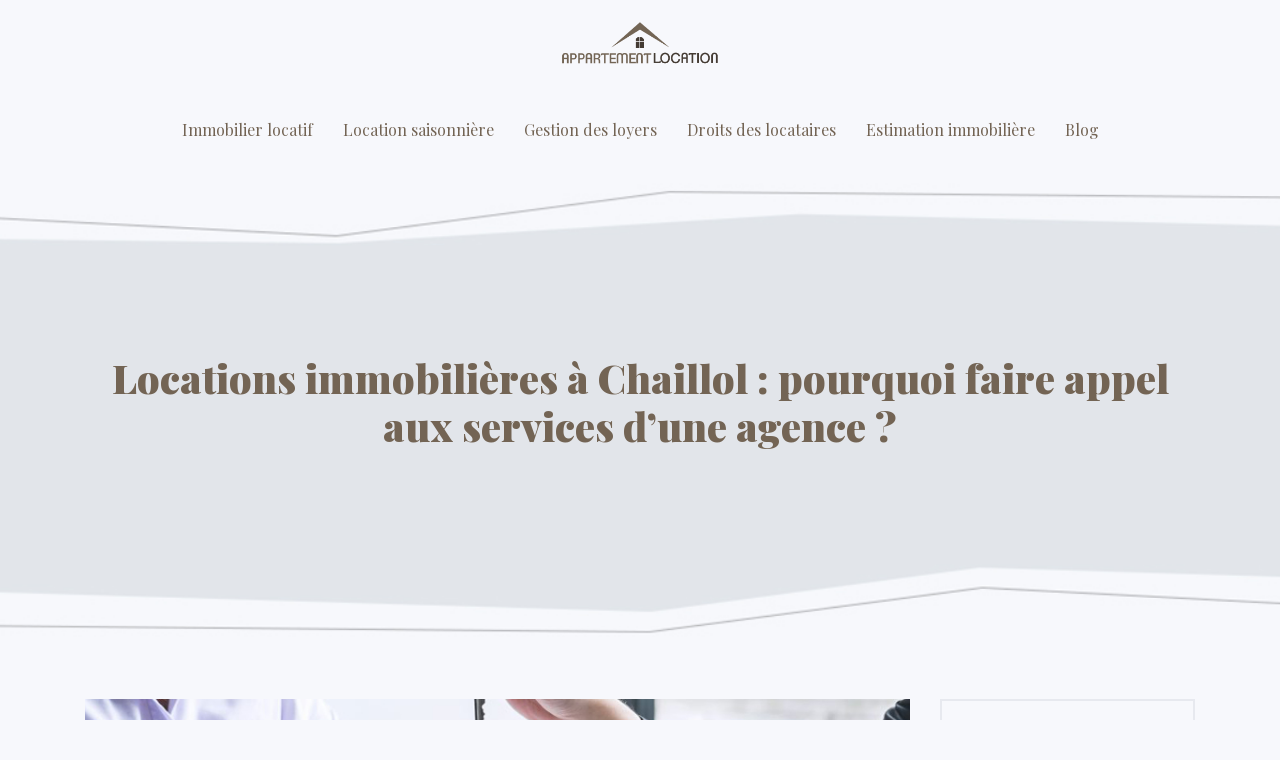

--- FILE ---
content_type: text/html; charset=UTF-8
request_url: https://www.appartement-location.fr/locations-immobilieres-a-chaillol-pourquoi-faire-appel-aux-services-dune-agence/
body_size: 9294
content:
<!DOCTYPE html>
<html>
<head lang="fr-FR">
<meta charset="UTF-8">
<meta name="viewport" content="width=device-width">
<link rel="shortcut icon" href="https://www.appartement-location.fr/wp-content/uploads/2015/10/favicon.png" /><link val="be-icecream" ver="v 3.18.4" />
<meta name='robots' content='max-image-preview:large' />
<link rel='dns-prefetch' href='//stackpath.bootstrapcdn.com' />
<title>Location immobilière : passer par une agence à Chaillol ?</title><meta name="description" content="Faire appel à une agence immobilière à Chaillol pour trouver une location d’une maison offre divers avantages, comme une économie de temps, un loyer raisonnable"><link rel="alternate" title="oEmbed (JSON)" type="application/json+oembed" href="https://www.appartement-location.fr/wp-json/oembed/1.0/embed?url=https%3A%2F%2Fwww.appartement-location.fr%2Flocations-immobilieres-a-chaillol-pourquoi-faire-appel-aux-services-dune-agence%2F" />
<link rel="alternate" title="oEmbed (XML)" type="text/xml+oembed" href="https://www.appartement-location.fr/wp-json/oembed/1.0/embed?url=https%3A%2F%2Fwww.appartement-location.fr%2Flocations-immobilieres-a-chaillol-pourquoi-faire-appel-aux-services-dune-agence%2F&#038;format=xml" />
<style id='wp-img-auto-sizes-contain-inline-css' type='text/css'>
img:is([sizes=auto i],[sizes^="auto," i]){contain-intrinsic-size:3000px 1500px}
/*# sourceURL=wp-img-auto-sizes-contain-inline-css */
</style>
<style id='wp-block-library-inline-css' type='text/css'>
:root{--wp-block-synced-color:#7a00df;--wp-block-synced-color--rgb:122,0,223;--wp-bound-block-color:var(--wp-block-synced-color);--wp-editor-canvas-background:#ddd;--wp-admin-theme-color:#007cba;--wp-admin-theme-color--rgb:0,124,186;--wp-admin-theme-color-darker-10:#006ba1;--wp-admin-theme-color-darker-10--rgb:0,107,160.5;--wp-admin-theme-color-darker-20:#005a87;--wp-admin-theme-color-darker-20--rgb:0,90,135;--wp-admin-border-width-focus:2px}@media (min-resolution:192dpi){:root{--wp-admin-border-width-focus:1.5px}}.wp-element-button{cursor:pointer}:root .has-very-light-gray-background-color{background-color:#eee}:root .has-very-dark-gray-background-color{background-color:#313131}:root .has-very-light-gray-color{color:#eee}:root .has-very-dark-gray-color{color:#313131}:root .has-vivid-green-cyan-to-vivid-cyan-blue-gradient-background{background:linear-gradient(135deg,#00d084,#0693e3)}:root .has-purple-crush-gradient-background{background:linear-gradient(135deg,#34e2e4,#4721fb 50%,#ab1dfe)}:root .has-hazy-dawn-gradient-background{background:linear-gradient(135deg,#faaca8,#dad0ec)}:root .has-subdued-olive-gradient-background{background:linear-gradient(135deg,#fafae1,#67a671)}:root .has-atomic-cream-gradient-background{background:linear-gradient(135deg,#fdd79a,#004a59)}:root .has-nightshade-gradient-background{background:linear-gradient(135deg,#330968,#31cdcf)}:root .has-midnight-gradient-background{background:linear-gradient(135deg,#020381,#2874fc)}:root{--wp--preset--font-size--normal:16px;--wp--preset--font-size--huge:42px}.has-regular-font-size{font-size:1em}.has-larger-font-size{font-size:2.625em}.has-normal-font-size{font-size:var(--wp--preset--font-size--normal)}.has-huge-font-size{font-size:var(--wp--preset--font-size--huge)}.has-text-align-center{text-align:center}.has-text-align-left{text-align:left}.has-text-align-right{text-align:right}.has-fit-text{white-space:nowrap!important}#end-resizable-editor-section{display:none}.aligncenter{clear:both}.items-justified-left{justify-content:flex-start}.items-justified-center{justify-content:center}.items-justified-right{justify-content:flex-end}.items-justified-space-between{justify-content:space-between}.screen-reader-text{border:0;clip-path:inset(50%);height:1px;margin:-1px;overflow:hidden;padding:0;position:absolute;width:1px;word-wrap:normal!important}.screen-reader-text:focus{background-color:#ddd;clip-path:none;color:#444;display:block;font-size:1em;height:auto;left:5px;line-height:normal;padding:15px 23px 14px;text-decoration:none;top:5px;width:auto;z-index:100000}html :where(.has-border-color){border-style:solid}html :where([style*=border-top-color]){border-top-style:solid}html :where([style*=border-right-color]){border-right-style:solid}html :where([style*=border-bottom-color]){border-bottom-style:solid}html :where([style*=border-left-color]){border-left-style:solid}html :where([style*=border-width]){border-style:solid}html :where([style*=border-top-width]){border-top-style:solid}html :where([style*=border-right-width]){border-right-style:solid}html :where([style*=border-bottom-width]){border-bottom-style:solid}html :where([style*=border-left-width]){border-left-style:solid}html :where(img[class*=wp-image-]){height:auto;max-width:100%}:where(figure){margin:0 0 1em}html :where(.is-position-sticky){--wp-admin--admin-bar--position-offset:var(--wp-admin--admin-bar--height,0px)}@media screen and (max-width:600px){html :where(.is-position-sticky){--wp-admin--admin-bar--position-offset:0px}}

/*# sourceURL=wp-block-library-inline-css */
</style><style id='global-styles-inline-css' type='text/css'>
:root{--wp--preset--aspect-ratio--square: 1;--wp--preset--aspect-ratio--4-3: 4/3;--wp--preset--aspect-ratio--3-4: 3/4;--wp--preset--aspect-ratio--3-2: 3/2;--wp--preset--aspect-ratio--2-3: 2/3;--wp--preset--aspect-ratio--16-9: 16/9;--wp--preset--aspect-ratio--9-16: 9/16;--wp--preset--color--black: #000000;--wp--preset--color--cyan-bluish-gray: #abb8c3;--wp--preset--color--white: #ffffff;--wp--preset--color--pale-pink: #f78da7;--wp--preset--color--vivid-red: #cf2e2e;--wp--preset--color--luminous-vivid-orange: #ff6900;--wp--preset--color--luminous-vivid-amber: #fcb900;--wp--preset--color--light-green-cyan: #7bdcb5;--wp--preset--color--vivid-green-cyan: #00d084;--wp--preset--color--pale-cyan-blue: #8ed1fc;--wp--preset--color--vivid-cyan-blue: #0693e3;--wp--preset--color--vivid-purple: #9b51e0;--wp--preset--gradient--vivid-cyan-blue-to-vivid-purple: linear-gradient(135deg,rgb(6,147,227) 0%,rgb(155,81,224) 100%);--wp--preset--gradient--light-green-cyan-to-vivid-green-cyan: linear-gradient(135deg,rgb(122,220,180) 0%,rgb(0,208,130) 100%);--wp--preset--gradient--luminous-vivid-amber-to-luminous-vivid-orange: linear-gradient(135deg,rgb(252,185,0) 0%,rgb(255,105,0) 100%);--wp--preset--gradient--luminous-vivid-orange-to-vivid-red: linear-gradient(135deg,rgb(255,105,0) 0%,rgb(207,46,46) 100%);--wp--preset--gradient--very-light-gray-to-cyan-bluish-gray: linear-gradient(135deg,rgb(238,238,238) 0%,rgb(169,184,195) 100%);--wp--preset--gradient--cool-to-warm-spectrum: linear-gradient(135deg,rgb(74,234,220) 0%,rgb(151,120,209) 20%,rgb(207,42,186) 40%,rgb(238,44,130) 60%,rgb(251,105,98) 80%,rgb(254,248,76) 100%);--wp--preset--gradient--blush-light-purple: linear-gradient(135deg,rgb(255,206,236) 0%,rgb(152,150,240) 100%);--wp--preset--gradient--blush-bordeaux: linear-gradient(135deg,rgb(254,205,165) 0%,rgb(254,45,45) 50%,rgb(107,0,62) 100%);--wp--preset--gradient--luminous-dusk: linear-gradient(135deg,rgb(255,203,112) 0%,rgb(199,81,192) 50%,rgb(65,88,208) 100%);--wp--preset--gradient--pale-ocean: linear-gradient(135deg,rgb(255,245,203) 0%,rgb(182,227,212) 50%,rgb(51,167,181) 100%);--wp--preset--gradient--electric-grass: linear-gradient(135deg,rgb(202,248,128) 0%,rgb(113,206,126) 100%);--wp--preset--gradient--midnight: linear-gradient(135deg,rgb(2,3,129) 0%,rgb(40,116,252) 100%);--wp--preset--font-size--small: 13px;--wp--preset--font-size--medium: 20px;--wp--preset--font-size--large: 36px;--wp--preset--font-size--x-large: 42px;--wp--preset--spacing--20: 0.44rem;--wp--preset--spacing--30: 0.67rem;--wp--preset--spacing--40: 1rem;--wp--preset--spacing--50: 1.5rem;--wp--preset--spacing--60: 2.25rem;--wp--preset--spacing--70: 3.38rem;--wp--preset--spacing--80: 5.06rem;--wp--preset--shadow--natural: 6px 6px 9px rgba(0, 0, 0, 0.2);--wp--preset--shadow--deep: 12px 12px 50px rgba(0, 0, 0, 0.4);--wp--preset--shadow--sharp: 6px 6px 0px rgba(0, 0, 0, 0.2);--wp--preset--shadow--outlined: 6px 6px 0px -3px rgb(255, 255, 255), 6px 6px rgb(0, 0, 0);--wp--preset--shadow--crisp: 6px 6px 0px rgb(0, 0, 0);}:where(.is-layout-flex){gap: 0.5em;}:where(.is-layout-grid){gap: 0.5em;}body .is-layout-flex{display: flex;}.is-layout-flex{flex-wrap: wrap;align-items: center;}.is-layout-flex > :is(*, div){margin: 0;}body .is-layout-grid{display: grid;}.is-layout-grid > :is(*, div){margin: 0;}:where(.wp-block-columns.is-layout-flex){gap: 2em;}:where(.wp-block-columns.is-layout-grid){gap: 2em;}:where(.wp-block-post-template.is-layout-flex){gap: 1.25em;}:where(.wp-block-post-template.is-layout-grid){gap: 1.25em;}.has-black-color{color: var(--wp--preset--color--black) !important;}.has-cyan-bluish-gray-color{color: var(--wp--preset--color--cyan-bluish-gray) !important;}.has-white-color{color: var(--wp--preset--color--white) !important;}.has-pale-pink-color{color: var(--wp--preset--color--pale-pink) !important;}.has-vivid-red-color{color: var(--wp--preset--color--vivid-red) !important;}.has-luminous-vivid-orange-color{color: var(--wp--preset--color--luminous-vivid-orange) !important;}.has-luminous-vivid-amber-color{color: var(--wp--preset--color--luminous-vivid-amber) !important;}.has-light-green-cyan-color{color: var(--wp--preset--color--light-green-cyan) !important;}.has-vivid-green-cyan-color{color: var(--wp--preset--color--vivid-green-cyan) !important;}.has-pale-cyan-blue-color{color: var(--wp--preset--color--pale-cyan-blue) !important;}.has-vivid-cyan-blue-color{color: var(--wp--preset--color--vivid-cyan-blue) !important;}.has-vivid-purple-color{color: var(--wp--preset--color--vivid-purple) !important;}.has-black-background-color{background-color: var(--wp--preset--color--black) !important;}.has-cyan-bluish-gray-background-color{background-color: var(--wp--preset--color--cyan-bluish-gray) !important;}.has-white-background-color{background-color: var(--wp--preset--color--white) !important;}.has-pale-pink-background-color{background-color: var(--wp--preset--color--pale-pink) !important;}.has-vivid-red-background-color{background-color: var(--wp--preset--color--vivid-red) !important;}.has-luminous-vivid-orange-background-color{background-color: var(--wp--preset--color--luminous-vivid-orange) !important;}.has-luminous-vivid-amber-background-color{background-color: var(--wp--preset--color--luminous-vivid-amber) !important;}.has-light-green-cyan-background-color{background-color: var(--wp--preset--color--light-green-cyan) !important;}.has-vivid-green-cyan-background-color{background-color: var(--wp--preset--color--vivid-green-cyan) !important;}.has-pale-cyan-blue-background-color{background-color: var(--wp--preset--color--pale-cyan-blue) !important;}.has-vivid-cyan-blue-background-color{background-color: var(--wp--preset--color--vivid-cyan-blue) !important;}.has-vivid-purple-background-color{background-color: var(--wp--preset--color--vivid-purple) !important;}.has-black-border-color{border-color: var(--wp--preset--color--black) !important;}.has-cyan-bluish-gray-border-color{border-color: var(--wp--preset--color--cyan-bluish-gray) !important;}.has-white-border-color{border-color: var(--wp--preset--color--white) !important;}.has-pale-pink-border-color{border-color: var(--wp--preset--color--pale-pink) !important;}.has-vivid-red-border-color{border-color: var(--wp--preset--color--vivid-red) !important;}.has-luminous-vivid-orange-border-color{border-color: var(--wp--preset--color--luminous-vivid-orange) !important;}.has-luminous-vivid-amber-border-color{border-color: var(--wp--preset--color--luminous-vivid-amber) !important;}.has-light-green-cyan-border-color{border-color: var(--wp--preset--color--light-green-cyan) !important;}.has-vivid-green-cyan-border-color{border-color: var(--wp--preset--color--vivid-green-cyan) !important;}.has-pale-cyan-blue-border-color{border-color: var(--wp--preset--color--pale-cyan-blue) !important;}.has-vivid-cyan-blue-border-color{border-color: var(--wp--preset--color--vivid-cyan-blue) !important;}.has-vivid-purple-border-color{border-color: var(--wp--preset--color--vivid-purple) !important;}.has-vivid-cyan-blue-to-vivid-purple-gradient-background{background: var(--wp--preset--gradient--vivid-cyan-blue-to-vivid-purple) !important;}.has-light-green-cyan-to-vivid-green-cyan-gradient-background{background: var(--wp--preset--gradient--light-green-cyan-to-vivid-green-cyan) !important;}.has-luminous-vivid-amber-to-luminous-vivid-orange-gradient-background{background: var(--wp--preset--gradient--luminous-vivid-amber-to-luminous-vivid-orange) !important;}.has-luminous-vivid-orange-to-vivid-red-gradient-background{background: var(--wp--preset--gradient--luminous-vivid-orange-to-vivid-red) !important;}.has-very-light-gray-to-cyan-bluish-gray-gradient-background{background: var(--wp--preset--gradient--very-light-gray-to-cyan-bluish-gray) !important;}.has-cool-to-warm-spectrum-gradient-background{background: var(--wp--preset--gradient--cool-to-warm-spectrum) !important;}.has-blush-light-purple-gradient-background{background: var(--wp--preset--gradient--blush-light-purple) !important;}.has-blush-bordeaux-gradient-background{background: var(--wp--preset--gradient--blush-bordeaux) !important;}.has-luminous-dusk-gradient-background{background: var(--wp--preset--gradient--luminous-dusk) !important;}.has-pale-ocean-gradient-background{background: var(--wp--preset--gradient--pale-ocean) !important;}.has-electric-grass-gradient-background{background: var(--wp--preset--gradient--electric-grass) !important;}.has-midnight-gradient-background{background: var(--wp--preset--gradient--midnight) !important;}.has-small-font-size{font-size: var(--wp--preset--font-size--small) !important;}.has-medium-font-size{font-size: var(--wp--preset--font-size--medium) !important;}.has-large-font-size{font-size: var(--wp--preset--font-size--large) !important;}.has-x-large-font-size{font-size: var(--wp--preset--font-size--x-large) !important;}
/*# sourceURL=global-styles-inline-css */
</style>

<style id='classic-theme-styles-inline-css' type='text/css'>
/*! This file is auto-generated */
.wp-block-button__link{color:#fff;background-color:#32373c;border-radius:9999px;box-shadow:none;text-decoration:none;padding:calc(.667em + 2px) calc(1.333em + 2px);font-size:1.125em}.wp-block-file__button{background:#32373c;color:#fff;text-decoration:none}
/*# sourceURL=/wp-includes/css/classic-themes.min.css */
</style>
<link rel='stylesheet' id='default-css' href='https://www.appartement-location.fr/wp-content/themes/factory-templates-3/style.css?ver=09e7cc779d8a14850663a0912f321fa6' type='text/css' media='all' />
<link rel='stylesheet' id='bootstrap4-css' href='https://www.appartement-location.fr/wp-content/themes/factory-templates-3/css/bootstrap4/bootstrap.min.css?ver=09e7cc779d8a14850663a0912f321fa6' type='text/css' media='all' />
<link rel='stylesheet' id='font-awesome-css' href='https://stackpath.bootstrapcdn.com/font-awesome/4.7.0/css/font-awesome.min.css?ver=09e7cc779d8a14850663a0912f321fa6' type='text/css' media='all' />
<link rel='stylesheet' id='global-css' href='https://www.appartement-location.fr/wp-content/themes/factory-templates-3/css/global.css?ver=09e7cc779d8a14850663a0912f321fa6' type='text/css' media='all' />
<link rel='stylesheet' id='style-css' href='https://www.appartement-location.fr/wp-content/themes/factory-templates-3/css/template.css?ver=09e7cc779d8a14850663a0912f321fa6' type='text/css' media='all' />
<link rel='stylesheet' id='animate-css-css' href='https://www.appartement-location.fr/wp-content/themes/factory-templates-3/includes/admin/css/animate.min.css?ver=09e7cc779d8a14850663a0912f321fa6' type='text/css' media='all' />
<script type="text/javascript" src="https://www.appartement-location.fr/wp-content/themes/factory-templates-3/js/jquery.min.js?ver=09e7cc779d8a14850663a0912f321fa6" id="jquery-js"></script>
<link rel="https://api.w.org/" href="https://www.appartement-location.fr/wp-json/" /><link rel="alternate" title="JSON" type="application/json" href="https://www.appartement-location.fr/wp-json/wp/v2/posts/240" /><link rel="EditURI" type="application/rsd+xml" title="RSD" href="https://www.appartement-location.fr/xmlrpc.php?rsd" />
<link rel="canonical" href="https://www.appartement-location.fr/locations-immobilieres-a-chaillol-pourquoi-faire-appel-aux-services-dune-agence/" />
<link rel='shortlink' href='https://www.appartement-location.fr/?p=240' />
<meta name="google-site-verification" content="Op5ReH2uffnLiweiRSKZWB_V5ATXJXiBJzTpk7JddzQ" />
<script>
  (function(i,s,o,g,r,a,m){i['GoogleAnalyticsObject']=r;i[r]=i[r]||function(){
  (i[r].q=i[r].q||[]).push(arguments)},i[r].l=1*new Date();a=s.createElement(o),
  m=s.getElementsByTagName(o)[0];a.async=1;a.src=g;m.parentNode.insertBefore(a,m)
  })(window,document,'script','//www.google-analytics.com/analytics.js','ga');

  ga('create', 'UA-71280073-6', 'auto');
  ga('send', 'pageview');

</script><style type="text/css">
  
.default_color_background,.menu-bars{background-color : #736454 }
.default_color_text,a,h1 span,h2 span,h3 span,h4 span,h5 span,h6 span{color :#736454 }
.navigation li a,.navigation li.disabled,.navigation li.active a,.owl-dots .owl-dot.active span,.owl-dots .owl-dot:hover span{background-color: #736454;}
.block-spc{border-color:#736454}
.default_color_border{border-color : #736454 }
.fa-bars,.overlay-nav .close{color: #736454;}
nav li a:after{background-color: #736454;}
a{color : #736454 }
a:hover{color : #ebcbaa }
.archive h2 a{color :#736454}
.main-menu,.bottom-menu{background-color:transparent;}
body:not(.home) .main-menu{position: absolute;}
.scrolling-down{background-color:#ffffff;}
@media (max-width: 1199px){.main-menu{background-color:#ffffff;}}
.sub-menu,.sliding-menu{background-color:#ffffff;}
.main-menu{box-shadow: none;-moz-box-shadow: none;-webkit-box-shadow: none;}
.main-menu{padding : 0px 0px 0px 0px }
.main-menu.scrolling-down{padding : 0px 0px 0px 0px!important; }
nav li a{font-size:16px;}
nav li a{line-height:26px;}
nav li a{color:#736454!important;}
nav li:hover > a,.current-menu-item > a{color:#5a4d3e!important;}
.scrolling-down nav li a{color:#736454!important;}
.scrolling-down nav li:hover a,.scrolling-down .current-menu-item a{color:#5a4d3e!important;}
.sub-menu a,.sliding-menu a{color:#736454!important;}
.archive h1{color:#736454!important;}
.archive h1,.single h1{text-align:center!important;}
.single h1{color:#736454!important;}
#logo{padding:15px 10px 15px 10px;}
.logo-main{height:47px!important;width: auto;}
.scrolling-down .logo-main,.scrolling-down .logo-sticky{height:47px!important;width: auto;}
.archive .readmore{background-color:#736454;}
.archive .readmore{color:#fff;}
.archive .readmore:hover{background-color:#ebcbaa;}
.archive .readmore:hover{color:#4b5453;}
.archive .readmore{padding:5px 15px 5px 15px;}
.home .post-content p a{color:#736454}
.home .post-content p a:hover{color:#ebcbaa}
.subheader{padding:181px 0px }
.main-menu.scrolling-down{box-shadow: none;}    
.fixed-top{position:absolute;}  
footer{padding:100px 0 50px}
footer #back_to_top{background-color:#736454;}
footer #back_to_top i{color:#fff;}
footer #back_to_top {padding:6px 12px;}
.single h2{font-size:22px!important}    
.single h3{font-size:18px!important}    
.single h4{font-size:15px!important}    
.single h5{font-size:15px!important}    
.single h6{font-size:15px!important}    
@media(max-width: 1024px){.main-menu.scrolling-down{position: fixed !important;}}
footer{color:#958675;}
footer .footer-widget {
    font-size: 23px;
    color: #958675;
    margin-bottom: 20px;
line-height: 1.3;
}
.widget_sidebar .sidebar-widget {
    font-size: 22px;
    margin-bottom: 20px;
    color: #000;
}
.single-photo-img img{border-radius: 50%;}
body:not(.home){    background-color: #f7f8fc!important;}
.widget_sidebar .textwidget img{margin-bottom:15px;width: 190px;height: auto;}
body:not(.home) .main-menu {  position: relative;}
.single .post-data ul{padding: 0 0 0 15px;}
.single .blog-post-content{text-align:justify}
.single h2, .single h3, .single h4, .single h5, .single h6 {margin-top:15px;}
.single .blog-post-content img{padding:10px 0 20px;}
.nav-post-cat{padding-top:20px;}</style>
</head>
<body class="wp-singular post-template-default single single-post postid-240 single-format-standard wp-theme-factory-templates-3 catid-4 " style="background-color:#FCFCFC">
	
<div class="main-menu normal-menu menu-to-right hide-logo">
<div class="container">
<div class="text-center">


<a id="logo-ma" href="https://www.appartement-location.fr">
<img class="logo-main" src="https://www.appartement-location.fr/wp-content/uploads/2015/10/logo2.png" alt="logo">
</a>

	

</div>
</div>
<div class="container">	
<nav class="navbar navbar-expand-xl pl-0 pr-0">

<a id="logo" href="https://www.appartement-location.fr">
<img class="logo-main" src="https://www.appartement-location.fr/wp-content/uploads/2015/10/logo2.png" alt="logo">
</a>
	
<button class="navbar-toggler" type="button" data-toggle="collapse" data-target="#navbarsExample06" aria-controls="navbarsExample06" aria-expanded="false" aria-label="Toggle navigation">
<span class="navbar-toggler-icon">
<div class="menu_btn">	
<div class="menu-bars"></div>
<div class="menu-bars"></div>
<div class="menu-bars"></div>
</div>
</span>
</button> 
<div class="collapse navbar-collapse" id="navbarsExample06">
<ul id="main-menu" class="navbar-nav ml-auto mr-auto"><li id="menu-item-93" class="menu-item menu-item-type-taxonomy menu-item-object-category"><a href="https://www.appartement-location.fr/immobilier-locatif/">Immobilier locatif</a></li>
<li id="menu-item-92" class="menu-item menu-item-type-taxonomy menu-item-object-category current-post-ancestor current-menu-parent current-post-parent"><a href="https://www.appartement-location.fr/location-saisonniere/">Location saisonnière</a></li>
<li id="menu-item-94" class="menu-item menu-item-type-taxonomy menu-item-object-category"><a href="https://www.appartement-location.fr/gestion-des-loyers/">Gestion des loyers</a></li>
<li id="menu-item-368" class="menu-item menu-item-type-taxonomy menu-item-object-category"><a href="https://www.appartement-location.fr/droits-des-locataires/">Droits des locataires</a></li>
<li id="menu-item-369" class="menu-item menu-item-type-taxonomy menu-item-object-category"><a href="https://www.appartement-location.fr/estimation-immobiliere/">Estimation immobilière</a></li>
<li id="menu-item-367" class="menu-item menu-item-type-taxonomy menu-item-object-category"><a href="https://www.appartement-location.fr/blog/">Blog</a></li>
</ul></div>
</nav>
</div>
</div>
<div class="main">
	<div class="subheader" style="background-position:center;background-image:url(https://www.appartement-location.fr/wp-content/uploads/2022/06/Sans-titre-4.jpg);">
<div id="mask" style=""></div>	<div class="container"><h1 class="title">Locations immobilières à Chaillol : pourquoi faire appel aux services d&rsquo;une agence ?</h1></div>
</div>
<div class="container">
<div class="row">
<div class="post-data col-md-9 col-lg-9 col-xs-12">
<div class="post-thumb text-center">
<img width="880" height="300" src="https://www.appartement-location.fr/wp-content/uploads/2020/05/locations-immobilieres-a-chaillol.jpg" class="attachment-post-large size-post-large wp-post-image" alt="Locations immobilières à Chaillol" decoding="async" fetchpriority="high" srcset="https://www.appartement-location.fr/wp-content/uploads/2020/05/locations-immobilieres-a-chaillol.jpg 880w, https://www.appartement-location.fr/wp-content/uploads/2020/05/locations-immobilieres-a-chaillol-300x102.jpg 300w, https://www.appartement-location.fr/wp-content/uploads/2020/05/locations-immobilieres-a-chaillol-768x262.jpg 768w, https://www.appartement-location.fr/wp-content/uploads/2020/05/locations-immobilieres-a-chaillol-260x89.jpg 260w, https://www.appartement-location.fr/wp-content/uploads/2020/05/locations-immobilieres-a-chaillol-50x17.jpg 50w, https://www.appartement-location.fr/wp-content/uploads/2020/05/locations-immobilieres-a-chaillol-150x51.jpg 150w" sizes="(max-width: 880px) 100vw, 880px" /></div>
<div class="blog-post-content">
<p>Pour des propriétaires désirant mettre en location son bien immobilier ou bien dans la ville de Chaillol, des personnes recherchant une bâtisse à louer, passer par une agence immobilière est une meilleure option. Cette agence a tous les compétences nécessaires pour la location immobilière. Par cette raison, recourir à cette agence présente divers avantages que ce soit au niveau du temps et sur les démarches légales.</p>
<h2><strong>Pour gagner du temps</strong></h2>
<p>La recherche d’une maison ou d’un appartement à louer peut souvent s’avérer un calvaire, surtout dans une belle et ensoleillée commune, telle que Chaillol. Voilà pourquoi, il est préférable de bénéficier des services d’une agence. Non seulement, les propriétaires peuvent épargner de l’énergie, mais cela permet également d’économiser du temps. En s’approchant d’une <strong>agence immobilière chaillol</strong>, il se peut que celle-ci communique son catalogue avec tous les biens déjà disponibles sur le marché. Ce qui signifie qu’il ne reste qu’à choisir. Par ailleurs, si aucun logement n’est vacant, il appartient à l’agence d’en trouver qui va répondre aux attentes du client, dans les meilleurs délais. Et si éventuellement, pour un proprietaire, les services d’un tel professionnel seront très bénéfiques dans les affaires. Sans parler de la rédaction d’une annonce de qualité par l’agent, il s’occupera aussi de sa diffusion pour accélérer la recherche de locataires, tout en se chargeant des visites et négociations. Pour entrer en contact avec les meilleurs agents, il ne faut pas hésiter à naviguer sur <a href="https://www.chaillol.net/">www.chaillol.net</a>.</p>
<h2><strong>Pour avoir le meilleur et juste prix</strong></h2>
<p>Comme pour d’autres communes françaises, la fixation du montant n’est pas à prendre au hasard, s’agissant d’une <strong>location chaillol</strong>. D’ailleurs, en décidant de se passer des conseils d’un expert, les risques de se faire léser s’accentuent pour les locataires. Quant aux propriétaires, il est fort probable que la gestion locative entreprise ne soit pas rentable. Il faut savoir que la détermination du loyer dépend de plusieurs critères, dont l’état du bien, son emplacement géographique, son environnement ou encore le nombre de pièces qu’il dispose. Autrement dit, il faut procéder à une analyse du marché avant de se prononcer sur un montant. Et en tant que professionnel dans le domaine, un agent immobilier connait parfaitement le marché local. Suivre en permanence l’évolution du marché fait partie de ses principaux rôles. Alors, pour avoir le juste prix, il n’y a de mieux que de passer par une agence.</p>
<h2><strong>Pour rester dans la légalité</strong></h2>
<p>A Chaillol, il ne suffit pas de présenter son bien sur le marché pour pouvoir le louer. Des lois y relatives sont à respecter. C’est ainsi que pour accueillir des locataires, un logement doit satisfaire des normes précises, dont un minimum de confort, de décence et d’un sanitaire de bonne qualité. C’est pour cette raison qu’il est nécessaire de faire appel aux services d’une agence immobilière. En effet, elle est apte à vous accompagner dans la délimitation des travaux de rénovation et d’aménagement à entreprendre. De plus, il ne faut pas oublier que cette agence dispose d&rsquo;une bonne connaissance des lois en matière d&rsquo;immobilier. Encore, des diagnostiques obligatoires sont à réaliser afin d’obtenir la légalité en termes de locations immobilières. Ceux-ci s’appliquent même pour les logements secondaires ou de vacances entrant dans la catégorie <strong>chaillol loisirs</strong>. Mis à part le DPE ou Diagnostic de Performance Énergétique, un état des risques naturels et technologiques ainsi qu’un constat de risque d’explosion au plomb doivent être réalisés. Pour faciliter les démarches administratives pour louer son bien immobilier, il n’y a de mieux que de laisser une agence immobilière s’en occuper. Pour conclure, pour dénicher les meilleures offres en matières de location immobilière dans la ville de Chaillol, passer par une agence immobilière est une meilleure solution.</p>






<div class="row nav-post-cat"><div class="col-6"><a href="https://www.appartement-location.fr/5-conseils-pour-bien-louer-votre-maison-de-vacances-aux-sables/"><i class="fa fa-arrow-left" aria-hidden="true"></i>5 conseils pour bien louer votre maison de vacances aux sables</a></div><div class="col-6"><a href="https://www.appartement-location.fr/comment-choisir-la-location-de-vacances-haut-de-gamme-parfaite-a-angers/"><i class="fa fa-arrow-left" aria-hidden="true"></i>Comment choisir la location de vacances haut de gamme parfaite à Angers ?</a></div></div>
	
</div>


</div>
<div class="col-md-3 col-xs-12 col-lg-3">
<div class="sidebar">
<div class="widget-area">
<div class="widget_sidebar"><div class="sidebar-widget">Louer un appartement</div>			<div class="textwidget"><img src="http://www.appartement-location.fr/wp-content/uploads/2015/12/louer-appartement.jpg">
<p style="text-align: justify;">
Avec une location d’appartement, vous pourrez bénéficier de tout le confort indispensable pour vous assurer un séjour agréable sans avoir à vous préoccuper du transport des équipements : cuisine équipée, barbecue, lit pour le plus petit. Avec une location d’appartement vous disposerez de tout ce qu’il vous faut avec en moins les tracas d’une maison.</p></div>
		</div><div class="widget_sidebar"><div class="sidebar-widget">Comment louer son appartement ?</div>			<div class="textwidget"><img src="http://www.appartement-location.fr/wp-content/uploads/2017/01/Comment-louer-son-appartement.jpg "> 
<p style="text-align: justify;">Vous êtes propriétaire d'un appartement et souhaitez le mettre en location ? Voici les étapes à suivre pour louer son appartement. Il faut vérifier l'état de votre logement,réaliser les diagnostics obligatoires, déterminer le montant du loyer et du dépôt de garantie, rédiger et publier votre annonce, demander les justificatifs au locataire, signer le bail et ses annexes et enfin réaliser l'état des lieux.
</div>
		</div><div class="widget_sidebar"><div class="sidebar-widget">Résidence principale : réglementation</div>			<div class="textwidget"><img src="http://www.appartement-location.fr/wp-content/uploads/2017/01/Residence-principale-reglementation.jpg "> 
<p style="text-align: justify;">La location d'un logement vide, lorsqu'il s'agit de la résidence principale du locataire, est obligatoirement réglementée par la loi du 6 juillet 1989. Le propriétaire ou bailleur doit également appliquer cette loi s'il s'agit d'un logement à usage mixte d'habitation et professionnel.
</div>
		</div>



<style>
	.nav-post-cat .col-6 i{
		display: inline-block;
		position: absolute;
	}
	.nav-post-cat .col-6 a{
		position: relative;
	}
	.nav-post-cat .col-6:nth-child(1) a{
		padding-left: 18px;
		float: left;
	}
	.nav-post-cat .col-6:nth-child(1) i{
		left: 0;
	}
	.nav-post-cat .col-6:nth-child(2) a{
		padding-right: 18px;
		float: right;
	}
	.nav-post-cat .col-6:nth-child(2) i{
		transform: rotate(180deg);
		right: 0;
	}
	.nav-post-cat .col-6:nth-child(2){
		text-align: right;
	}
</style>




</div>
</div>
</div>
<script type="text/javascript">
$(document).ready(function() {
$( ".blog-post-content img" ).on( "click", function() {
var url_img = $(this).attr('src');
$('.img-fullscreen').html("<div><img src='"+url_img+"'></div>");
$('.img-fullscreen').fadeIn();
});
$('.img-fullscreen').on( "click", function() {
$(this).empty();
$('.img-fullscreen').hide();
});
});
</script>
</div>
  


</div>
</div>


<footer  style="background-image:url(https://www.appartement-location.fr/wp-content/uploads/2015/07/home_icecream_footer_bg.png);">
<div class="container">
<div class="row">
<div class="col-md-4 col-xs-12 w1">
<div class="widget_footer"><div class="footer-widget">Location d&rsquo;appartement : avantages</div>			<div class="textwidget"><p style="text-align: justify;">Un des meilleurs avantages de la location d'un appartement est qu'il est souvent moins cher que de louer une maison. La plupart du temps, c'est le propriétaire qui s'occupe de certaines obligations financières quant à l'entretien de son appartement vous permettant ainsi d'économiser encore plus d'argent.</p></div>
		</div></div>
<div class="col-md-4 col-xs-12 w2">
<div class="widget_footer"><div class="footer-widget">Location d&rsquo;appartement en ligne</div>			<div class="textwidget"><p style="text-align: justify;">Visitez les milliers de sites d'annonces gratuites de location d'appartement est beaucoup plus pratique que de chercher chez les agences de location qui eux aussi possèdent leurs propres interfaces web. Plus besoin de parler avec un spécialiste quand des descriptions détaillées des appartements existent.<p></div>
		</div></div>
<div class="col-md-4 col-xs-12 w3">
<div class="widget_footer"><div class="footer-widget">Les incommodités d&rsquo;une location d&rsquo;appartement</div>			<div class="textwidget"><p style="text-align: justify;">Bien qu'il existe de nombreux avantages à la location d'appartement, il y a aussi quelques inconvénients. Avec un appartement, vous n'avez généralement pas l'intimité dont vous jouiriez dans une maison indépendante. Il est souvent facile d'entendre des bruits venant des appartements à côté de vous, à l'étage, ou en bas.<p></div>
		</div></div>
</div>
</div>
<div class="to-top " id=""><a id='back_to_top'><i class='fa fa-angle-up' aria-hidden='true'></i></a></div></footer>

<script type="speculationrules">
{"prefetch":[{"source":"document","where":{"and":[{"href_matches":"/*"},{"not":{"href_matches":["/wp-*.php","/wp-admin/*","/wp-content/uploads/*","/wp-content/*","/wp-content/plugins/*","/wp-content/themes/factory-templates-3/*","/*\\?(.+)"]}},{"not":{"selector_matches":"a[rel~=\"nofollow\"]"}},{"not":{"selector_matches":".no-prefetch, .no-prefetch a"}}]},"eagerness":"conservative"}]}
</script>
<p class="text-center" style="margin-bottom: 0px"><a href="/plan-du-site/">Plan du site</a></p>	<script>
	jQuery(document).ready(function($){
		'use strict';
		if ( 'function' === typeof WOW ) {
			new WOW().init();
		}
	});
	</script>
	<script type="text/javascript" src="https://www.appartement-location.fr/wp-content/themes/factory-templates-3/js/bootstrap.min.js" id="bootstrap4-js"></script>
<script type="text/javascript" src="https://www.appartement-location.fr/wp-content/themes/factory-templates-3/includes/admin/js/wow.min.js" id="wow-js"></script>
<script type="text/javascript" src="https://www.appartement-location.fr/wp-content/themes/factory-templates-3/js/rellax.min.js" id="rellax-js"></script>
<script type="text/javascript" src="https://www.appartement-location.fr/wp-content/themes/factory-templates-3/js/default_script.js" id="default_script-js"></script>



<script type="text/javascript">
jQuery('.remove-margin-bottom').parent(".so-panel").css("margin-bottom","0px");

let calcScrollValue = () => {
  let scrollProgress = document.getElementById("progress");
  let progressValue = document.getElementById("back_to_top");
  let pos = document.documentElement.scrollTop;
  let calcHeight = document.documentElement.scrollHeight - document.documentElement.clientHeight;
  let scrollValue = Math.round((pos * 100) / calcHeight);
  if (pos > 500) {
    progressValue.style.display = "grid";
  } else {
    progressValue.style.display = "none";
  }
  scrollProgress.addEventListener("click", () => {
    document.documentElement.scrollTop = 0;
  });
  scrollProgress.style.background = `conic-gradient( ${scrollValue}%, #fff ${scrollValue}%)`;
};
window.onscroll = calcScrollValue;
window.onload = calcScrollValue;



</script>


<div class="img-fullscreen"></div>

 

</body>
</html>   